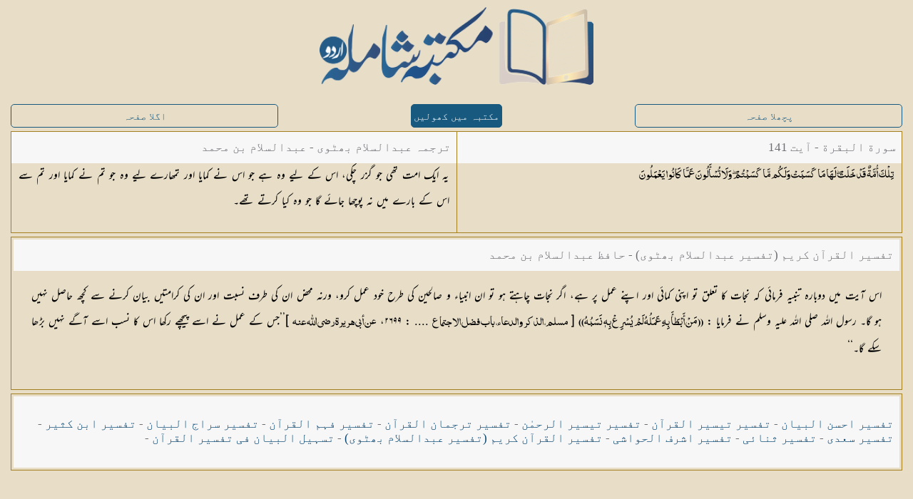

--- FILE ---
content_type: text/html; charset=UTF-8
request_url: https://shamilaurdu.com/quran/tarjumah-bhutvi/tafseer-ul-quran-al-kareem/149/
body_size: 3394
content:
<!DOCTYPE html>
<html lang="ur" itemscope itemtype="http://schema.org/Article">
  <head>
    <meta charset="utf-8" />

    <!-- for localhost -->
    <!-- <base href="/shamilaurdu/"> -->

    <!-- for server -->
    <base href="https://shamilaurdu.com/">

    	<!-- Place this data between the <head> tags of your website -->
	<title>سورة البقرة - آیت  141</title>
	<meta name="description" content="<span class=mu mb0 mi0 mul0 mal2 ms18>یہ ایک امت تھی جو گزر چکی، اس کے لیے وہ ہے جو اس نے کمایا اور تمھارے لیے وہ جو تم نے کمایا اور تم سے اس کے بارے میں نہ پوچھا جائے گا جو وہ کیا کرتے تھے۔</span>" />

	<!-- Schema.org markup for Google+ -->
	<meta itemprop="name" content="سورة البقرة - آیت  141">
	<meta itemprop="description" content="<span class=mu mb0 mi0 mul0 mal2 ms18>یہ ایک امت تھی جو گزر چکی، اس کے لیے وہ ہے جو اس نے کمایا اور تمھارے لیے وہ جو تم نے کمایا اور تم سے اس کے بارے میں نہ پوچھا جائے گا جو وہ کیا کرتے تھے۔</span>">
	<meta itemprop="image" content="https://shamilaurdu.com/images/shamilaurdu_social_logo.png">

	<!-- Twitter Card data -->
	<meta name="twitter:card" content="https://shamilaurdu.com/images/shamilaurdu_social_logo.png">
	<meta name="twitter:site" content="@islamfort1">
	<meta name="twitter:title" content="سورة البقرة - آیت  141">
	<meta name="twitter:description" content="<span class=mu mb0 mi0 mul0 mal2 ms18>یہ ایک امت تھی جو گزر چکی، اس کے لیے وہ ہے جو اس نے کمایا اور تمھارے لیے وہ جو تم نے کمایا اور تم سے اس کے بارے میں نہ پوچھا جائے گا جو وہ کیا کرتے تھے۔</span>">
	<meta name="twitter:creator" content="@islamfort1">
	<!-- Twitter summary card with large image must be at least 280x150px -->
	<meta name="twitter:image:src" content="https://shamilaurdu.com/images/shamilaurdu_social_logo.png">

	<!-- Open Graph data -->
	<meta property="og:title" content="سورة البقرة - آیت  141" />
	<meta property="og:type" content="article" />
	<meta property="og:url" content="https://shamilaurdu.com/quran/tarjumah-bhutvi/tafseer-ul-quran-al-kareem/149/" />
	<meta property="og:image" content="https://shamilaurdu.com/images/shamilaurdu_social_logo.png" />
	<meta property="og:description" content="<span class=mu mb0 mi0 mul0 mal2 ms18>یہ ایک امت تھی جو گزر چکی، اس کے لیے وہ ہے جو اس نے کمایا اور تمھارے لیے وہ جو تم نے کمایا اور تم سے اس کے بارے میں نہ پوچھا جائے گا جو وہ کیا کرتے تھے۔</span>" />
	<meta property="og:site_name" content="سورة البقرة - آیت  141" />
	<meta property="article:published_time" content="2020-01-15T00:00:01+05:00" />
	<meta property="article:modified_time" content="2022-04-01T00:00:01+05:00" />
	<meta property="article:section" content="Quran" />
	<meta property="article:tag" content="سورة البقرة - آیت  141" />
	<meta property="fb:admins" content="144749725663647" />
    <meta name="viewport" content="width=device-width, initial-scale=1, maximum-scale=1" />

    <meta name="apple-mobile-web-app-capable" content="yes" />
    <meta name="apple-mobile-web-app-status-bar-style" content="black" />

    <!-- Favicons generated by realfavicongenerator.net -->
    <link rel="apple-touch-icon" sizes="180x180" href="images/favicons_ver1.1/apple-touch-icon.png" />
    <link rel="icon" type="image/png" sizes="32x32" href="images/favicons_ver1.1/favicon-32x32.png" />
    <link rel="icon" type="image/png" sizes="16x16" href="images/favicons_ver1.1/favicon-16x16.png" />
    <link rel="manifest" href="images/favicons_ver1.1/site.webmanifest" />
    <link rel="mask-icon" href="images/favicons_ver1.1/safari-pinned-tab.svg" color="#5bbad5" />
    <link rel="shortcut icon" href="images/favicons_ver1.1/favicon.ico" />
    <meta name="msapplication-TileColor" content="#ffc40d" />
    <meta name="msapplication-config" content="images/favicons_ver1.1/browserconfig.xml" />
    <meta name="theme-color" content="#0e507c" />

    <link rel="stylesheet" href="css/new-bots.css" fetchpriority="low"/> 

  </head>
  <body>
    <div id="serverOutput" style="
    position: absolute;
    left: 0px;
    top: 0px;
    z-index: 9999;
    width: 100%;
    height: 100%;
    background: white;
">
	
	<div class="page-content quran ms18">
		<div id="logo"><center>
            <a href="#" onclick="document.getElementById('serverOutput').style.display='none';">
                <img src="images/shamilaurdu_logo_full.png" alt="مکتبہ شاملہ (اردو)">
            </a></center>
        </div>

		<div class="content-block">
			<div class="row">
				<a class='button external col-33 tablet-33' href='quran/tarjumah-bhutvi/tafseer-ul-quran-al-kareem/148/' style="color: #18597f; border: 1px solid #18597f">پچھلا صفحہ</a>
				<a id="openInshamilaurduBtn" class="button active button-big button-round external col-33 tablet-33" style="width: auto !important;background: #18597f; border: 1px solid #18597f">مکتبہ میں کھولیں</a>
				<a class='button external col-33 tablet-33' href='quran/tarjumah-bhutvi/tafseer-ul-quran-al-kareem/150/' style="color: #18597f; border: 1px solid #18597f">اگلا صفحہ</a>
			</div>
			
			<div class="row no-gutter border">
				<div class="col-100 tablet-50">
					<div class="header">
						<div class="header-inner">
							
								سورة البقرة - آیت  141
							
						</div>
					</div>
					<div class="page-content" style="height: inherit;">
						<div class="content-block no-padding bottom-margin maxh">
							<p class="text font-muhammadi-quranic font-black ms18 no-margin">تِلْكَ أُمَّةٌ قَدْ خَلَتْ ۖ لَهَا مَا كَسَبَتْ وَلَكُم مَّا كَسَبْتُمْ ۖ وَلَا تُسْأَلُونَ عَمَّا كَانُوا <span dir='LTR' class='font-muhammadi-quranic'>يَعْمَلُونَ</p>
						</div>
					</div>
				</div>
				<div class="col-100 tablet-50 border-right">
					<div class="header">
						<div class="header-inner">
							<div class="center">
							ترجمہ عبدالسلام بھٹوی - عبدالسلام بن محمد
							</div>
						</div>
					</div>

					<div class="page-content" style="height: inherit;">
						<div class="content-block no-padding bottom-margin maxh">
							<p class="text font-nastaleeq font-black font-md ms18 no-margin"><span class="mu mb0 mi0 mul0 mal2 ms18">یہ ایک امت تھی جو گزر چکی، اس کے لیے وہ ہے جو اس نے کمایا اور تمھارے لیے وہ جو تم نے کمایا اور تم سے اس کے بارے میں نہ پوچھا جائے گا جو وہ کیا کرتے تھے۔</span></p>
						</div>
					</div>
				</div>
			</div>
			<div class="row no-gutter border">
				<div class="col-100 tablet-100">
					<div class="header">
						<div class="header-inner">

							<div class="center">
								تفسیر القرآن کریم (تفسیر عبدالسلام بھٹوی) - حافظ عبدالسلام بن محمد
							</div>
							
							<div class="right">
								
							</div>
						</div>
					</div>
					
					<div class="page-content">
						<div class="content-block">
							<p class="text font-nastaleeq font-black font-md"><span class="mu mb0 mi0 mul0 mal2 ms18">اس آیت میں دوبارہ تنبیہ فرمائی کہ نجات کا تعلق تو اپنی کمائی اور اپنے عمل پر ہے، اگر نجات چاہتے ہو تو ان انبیاء و صالحین کی طرح خود عمل کرو، ورنہ محض ان کی طرف نسبت اور ان کی کرامتیں بیان کرنے سے کچھ حاصل نہیں ہو گا۔ رسول اللہ صلی اللہ علیہ وسلم نے فرمایا : <span class="ma mb0 mi0 mul0 ms18">(( مَنْ أَبْطَأَ بِهِ عَمَلُهُ لَمْ يُسْرِعْ بِهٖ نَسَبُهُ))</span><span class="mu mb0 mi0 mul0 ms18"> [ </span><span class="ma mb0 mi0 mul0 ms18">مسلم، الذکر والدعاء، باب فضل الاجتماع</span><span class="mu mb0 mi0 mul0 ms18"> .... : ۲۶۹۹، </span><span class="ma mb0 mi0 mul0 ms18">عن أبی ہریرۃ رضی اللّٰہ عنہ</span><span class="mu mb0 mi0 mul0 ms18"> ]’’جس کے عمل نے اسے پیچھے رکھا اس کا نسب اسے آگے نہیں بڑھا سکے گا۔‘‘</span></span></p>
						</div>
					</div>
				
				</div>
			</div>
		
			<div class="row">
				<div class="col-100 tablet-100 border">
					<div class="header" style="height: 100px !important;">
						<div class="header-inner" style="display: -webkit-box !important; -webkit-box-pack: center !important;">
						<a class='external' href='quran/tarjumah-bhutvi/tafseer-makkah/149/'>تفسیر احسن البیان</a> - <a class='external' href='quran/tarjumah-bhutvi/tafseer-tayseer-ul-quran/149/'>تفسیر تیسیر القرآن</a> - <a class='external' href='quran/tarjumah-bhutvi/tafseer-tayseer-ur-rehman/149/'>تفسیر تیسیر الرحمٰن</a> - <a class='external' href='quran/tarjumah-bhutvi/tafseer-tarjuman-ul-quran/149/'>تفسیر ترجمان القرآن</a> - <a class='external' href='quran/tarjumah-bhutvi/tafseer-fahm-ul-quran/149/'>تفسیر فہم القرآن</a> - <a class='external' href='quran/tarjumah-bhutvi/tafseer-siraj-ul-bayan/149/'>تفسیر سراج البیان</a> - <a class='external' href='quran/tarjumah-bhutvi/tafseer-ibn-kathir/149/'>تفسیر ابن کثیر</a> - <a class='external' href='quran/tarjumah-bhutvi/tafseer-saadi/149/'>تفسیر سعدی</a> - <a class='external' href='quran/tarjumah-bhutvi/tafseer-sanai/149/'>تفسیر ثنائی</a> - <a class='external' href='quran/tarjumah-bhutvi/tafseer-ashraf-ul-hawashi/149/'>تفسیر اشرف الحواشی</a> - <a class='external' href='quran/tarjumah-bhutvi/tafseer-ul-quran-al-kareem/149/'>تفسیر القرآن کریم (تفسیر عبدالسلام بھٹوی)</a> - <a class='external' href='quran/tarjumah-bhutvi/tafseer-tasheel-ul-bayan/149/'>تسہیل البیان فی تفسیر القرآن</a> - 
						</div>
					</div>
				</div>
			</div>
		
		</div>
	
	</div>
</div>   
    <script>
        var path = window.location.pathname;
        localStorage.setItem("path", path);
        const shamilaBtnClickHandler = ()=>{
        // window.location.href = "/shamilaurdu/"; // for localhost  
        window.location.href = "https://shamilaurdu.com/" //for server
    }   
    document.getElementById("openInshamilaurduBtn").addEventListener("click", shamilaBtnClickHandler);
    </script>
    <script>

      if( window.location.hostname == "shamilaurdu.com" ) {
          (function(i, s, o, g, r, a, m) {
            i["GoogleAnalyticsObject"] = r;
            (i[r] =
              i[r] ||
              function() {
                (i[r].q = i[r].q || []).push(arguments);
              }),
              (i[r].l = 1 * new Date());
            (a = s.createElement(o)), (m = s.getElementsByTagName(o)[0]);
            a.async = 1;
            a.src = g;
            m.parentNode.insertBefore(a, m);
          })(window, document, "script", "https://www.google-analytics.com/analytics.js","ga");
  
          ga('create', 'UA-99362472-2', 'auto');
          ga("send", "pageview");
        }
    </script>
  </body>
</html>
